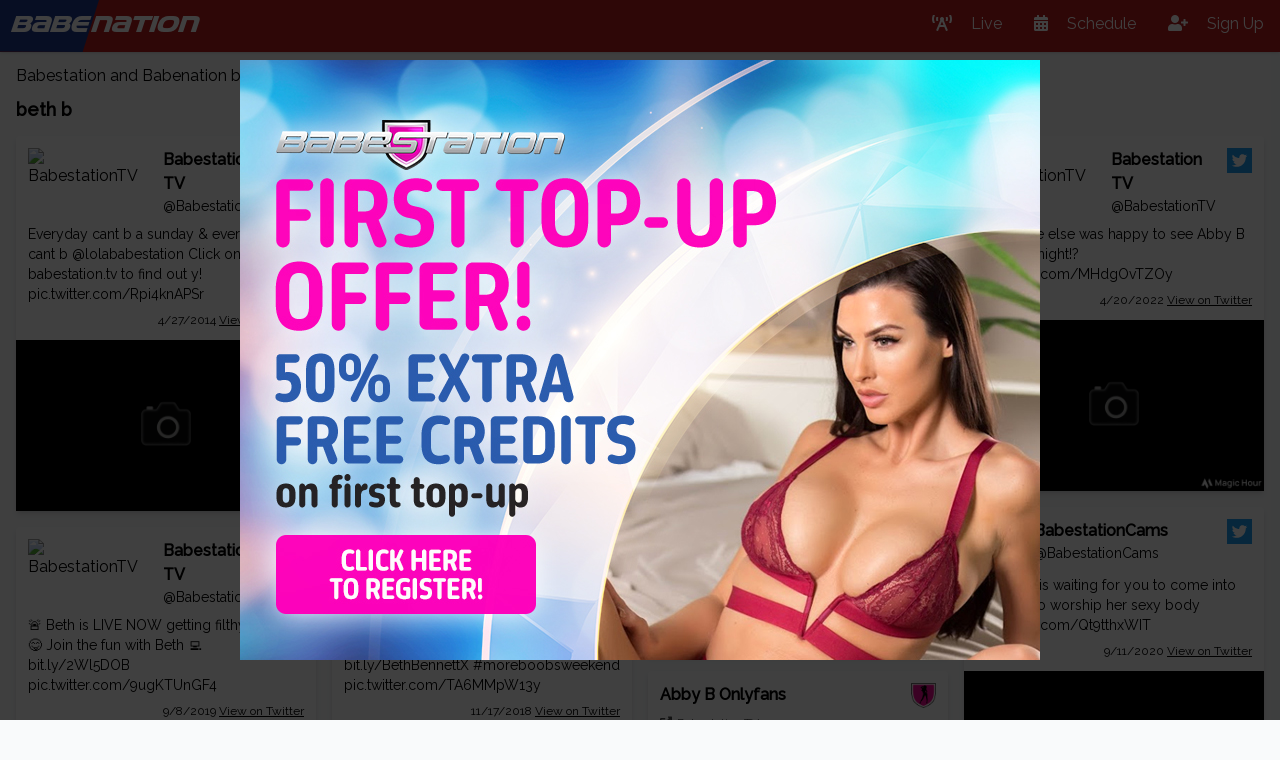

--- FILE ---
content_type: text/html; charset=utf-8
request_url: https://www.babenation.tv/search/beth-b
body_size: 6383
content:
<!DOCTYPE html><html lang="en"><head>
    <meta charset="utf-8">
    <meta name="viewport" content="width=device-width, initial-scale=1.0">
    <base href="/">
    <link rel="stylesheet" href="https://cdnjs.cloudflare.com/ajax/libs/font-awesome/5.15.2/css/all.min.css">
    <link href="css/brand-font/MyFontsWebfontsKit.css" rel="stylesheet">
    <link href="css/site-out.css" rel="stylesheet">
    <link href="Cellcast.Babenation.Web.styles.css" rel="stylesheet">
    <title>beth b - Babenation and Babestation babeshows</title>

    <script type="text/default-title"></script>
    <script type="text/default-meta-elements">[[,"viewport",,"width=device-width, initial-scale=1.0"]]</script>
    <meta name="description" content="beth b videos, photos and more">
</head>

<body class="bg-gray-50">
        <!--Blazor:{"sequence":0,"type":"server","prerenderId":"28057ace5dc44bbd8d2dda6c42970d45","descriptor":"CfDJ8MEVo9vEU4pOuZeJXKgHd4WVBTfRN64qfntig3L5lpZ6jTDiP1myMOjx2Pr2hFnaPvo9Sh07nJhrUIWpFCmRaVL59dGjy1OV/RpMXn6k7TKIj4n7el1lo2l/pRF/GOGaeGXSZfALnMtRWob/v/UaldIxR5pGmBVl5PRwRi6F1sVFWc9l6kx86CKo/qmWUIWPPAqQaMUQrBJoqPkBSQFEG6AcBZP9pggcUYGG7KxZVJoEAfSXpiqTXnrMeSe/jkaWCkLd1U1KPScoTZYhqtBzPaOZHSux1lQW\u002BU4iMYiB2ygdToBa7S479UM6YFcSje8R7n7/P927DgiRt22n/i/K0A9RMcoQasrJYCkhSgW4U3O8VQim5SHa\u002BnKV05n9ZliotQ=="}--><div class="top-0 z-10 fixed w-full lg:flex lg:justify-between shadow bg-red-700 text-white" b-i9k8e14gd0=""><div class=" lg:flex  lg:flex-grow justify-between" b-i9k8e14gd0=""><div class="flex  items-center flex-grow lg:flex-grow content-center  justify-between " b-i9k8e14gd0=""><a href="/" class=" flex-shrink-0 mr-1 brand" b-i9k8e14gd0=""><span class="bg-blue-900 p-2" b-i9k8e14gd0="">babe</span><span class="p-2" b-i9k8e14gd0="">nation</span></a>

            

            <div b-i9k8e14gd0=""></div>

            <a class="text-center py-2 px-4 lg:hidden block sm:block" b-i9k8e14gd0=""><i class="fas m-0 text-2xl fa-bars" b-i9k8e14gd0=""></i></a></div></div>

    <nav class="mobile-hidden lg:flex lg:flex-shrink-0 lg:flex-grow-0" b-i9k8e14gd0=""><a href="/" class="leading-loose block px-4 py-2"><i class="fa fa-broadcast-tower" b-i9k8e14gd0=""></i>
                    <span class="label" b-i9k8e14gd0="">Live</span></a><a href="/schedule" class="leading-loose block px-4 py-2"><i class="fa fa-calendar-alt" b-i9k8e14gd0=""></i>
                    <span class="label" b-i9k8e14gd0="">Schedule</span></a><a class="leading-loose block px-4 py-2 cursor-pointer" b-i9k8e14gd0=""><i class="fa fa-user-plus" b-i9k8e14gd0=""></i>
                    <span class="label" b-i9k8e14gd0="">Sign Up</span></a></nav></div>

<div class="px-2 mx-auto my-16 container" b-f1jcozfk49="">



<div class="mx-auto lg:px-2"><div class="mb-2">
       Babestation and Babenation babeshows Search Results for : 
    </div>
    <h1 class="mb-3 text-lg font-bold">beth b</h1>

    <div><div class="sm:columns-2 lg:columns-3 xl:columns-4"><div onclick="window.open(atob('aHR0cHM6Ly90d2l0dGVyLmNvbS9CYWJlc3RhdGlvblRWL3N0YXR1cy80NjAzMDE1NzY0ODE5NTk5MzY='))" class="cursor-pointer mb-4 break-inside-avoid rounded  bg-white"><div class="shadow-md"><div class="p-3 result-body"><div class="flex justify-between"><div class="flex"><div class="avatar-container"><a class="block mr-[10px]" rel="nofollow" referrerpolicy="no-referrer" href="https://twitter.com/BabestationTV" target="_blank"><img referrerpolicy="no-referrer" src="https://pbs.twimg.com/profile_images/1610949369011834880/08QDQcC6_normal.jpg" alt="BabestationTV"></a></div><div><div class="font-bold"><a rel="nofollow" href="https://twitter.com/BabestationTV" referrerpolicy="no-referrer" target="_blank">Babestation TV</a></div><div class="text-sm"><a rel="nofollow" href="https://twitter.com/BabestationTV" referrerpolicy="no-referrer" target="_blank">@BabestationTV</a></div></div></div><div class="flex-grow-0 flex-shrink-0 w-[25px] h-[25px]"><img class="block w-full h-full" referrerpolicy="no-referrer" src="/badges/twitter.svg" alt="twitter.com"></div></div>



                            <div class="my-2 text-sm result-content-container"><div onclick="event.stopPropagation();" class="my-2 result-rich-text">Everyday cant b a sunday &amp; every babe cant b <a referrerpolicy="no-referrer" rel="nofollow" href="https://twitter.com/lolababestation" target="_blank">@lolababestation</a>  Click on <a referrerpolicy="no-referrer" rel="nofollow" href="http://t.co/IBeqrjvunN" target="_blank">babestation.tv</a> to find out y! <a referrerpolicy="no-referrer" rel="nofollow" href="http://t.co/Rpi4knAPSr" target="_blank">pic.twitter.com/Rpi4knAPSr</a></div></div>

                            <div class="text-right text-xs"><a target="_blank" rel="nofollow" referrerpolicy="no-referrer" href="https://twitter.com/BabestationTV/status/460301576481959936">4/27/2014
                                        <span class="underline">View on Twitter</span></a></div></div><div class="w-full"><img class="w-full block" alt="Everyday cant b a sunday &amp;amp; every babe cant b @lolababestation  Click on http://t.co/IBeqrjvunN to find out y! http://t.co/Rpi4knAPSr" referrerpolicy="no-referrer" src="https://s3.eu-west-2.amazonaws.com/media.babeshows.com/fa0d65f1_43fd_403b_840b_ef1289f88bd1_2153e39e1a.jpg"></div></div></div><div onclick="window.open(atob('aHR0cHM6Ly90d2l0dGVyLmNvbS9CYWJlc3RhdGlvblRWL3N0YXR1cy8xMTcwNzc3NTgxOTY2MjQ1ODkx'))" class="cursor-pointer mb-4 break-inside-avoid rounded  bg-white"><div class="shadow-md"><div class="p-3 result-body"><div class="flex justify-between"><div class="flex"><div class="avatar-container"><a class="block mr-[10px]" rel="nofollow" referrerpolicy="no-referrer" href="https://twitter.com/BabestationTV" target="_blank"><img referrerpolicy="no-referrer" src="https://pbs.twimg.com/profile_images/1610949369011834880/08QDQcC6_normal.jpg" alt="BabestationTV"></a></div><div><div class="font-bold"><a rel="nofollow" href="https://twitter.com/BabestationTV" referrerpolicy="no-referrer" target="_blank">Babestation TV</a></div><div class="text-sm"><a rel="nofollow" href="https://twitter.com/BabestationTV" referrerpolicy="no-referrer" target="_blank">@BabestationTV</a></div></div></div><div class="flex-grow-0 flex-shrink-0 w-[25px] h-[25px]"><img class="block w-full h-full" referrerpolicy="no-referrer" src="/badges/twitter.svg" alt="twitter.com"></div></div>



                            <div class="my-2 text-sm result-content-container"><div onclick="event.stopPropagation();" class="my-2 result-rich-text">🚨 Beth is LIVE NOW getting filthy for you
😋 Join the fun with Beth 
💻 <a referrerpolicy="no-referrer" rel="nofollow" href="https://t.co/u6lI6fgn7B" target="_blank">bit.ly/2Wl5DOB</a> <a referrerpolicy="no-referrer" rel="nofollow" href="https://t.co/9ugKTUnGF4" target="_blank">pic.twitter.com/9ugKTUnGF4</a></div></div>

                            <div class="text-right text-xs"><a target="_blank" rel="nofollow" referrerpolicy="no-referrer" href="https://twitter.com/BabestationTV/status/1170777581966245891">9/8/2019
                                        <span class="underline">View on Twitter</span></a></div></div><div class="w-full"><img class="w-full block" alt="🚨 Beth is LIVE NOW getting filthy for you
😋 Join the fun with Beth 
💻 https://t.co/u6lI6fgn7B https://t.co/9ugKTUnGF4" referrerpolicy="no-referrer" src="https://s3.eu-west-2.amazonaws.com/media.babeshows.com/fa0d65f1_43fd_403b_840b_ef1289f88bd1_2153e39e1a.jpg"></div></div></div><div onclick="window.open(atob('aHR0cHM6Ly90d2l0dGVyLmNvbS9CYWJlc3RhdGlvbkNhbXMvc3RhdHVzLzExNzA3Nzc1NzkyNDAwMjIwMjA='))" class="cursor-pointer mb-4 break-inside-avoid rounded  bg-white"><div class="shadow-md"><div class="p-3 result-body"><div class="flex justify-between"><div class="flex"><div class="avatar-container"><a class="block mr-[10px]" rel="nofollow" referrerpolicy="no-referrer" href="https://twitter.com/BabestationCams" target="_blank"><img referrerpolicy="no-referrer" src="https://pbs.twimg.com/profile_images/1479034571631038464/LmsYPeWz_normal.jpg" alt="BabestationCams"></a></div><div><div class="font-bold"><a rel="nofollow" href="https://twitter.com/BabestationCams" referrerpolicy="no-referrer" target="_blank">BabestationCams</a></div><div class="text-sm"><a rel="nofollow" href="https://twitter.com/BabestationCams" referrerpolicy="no-referrer" target="_blank">@BabestationCams</a></div></div></div><div class="flex-grow-0 flex-shrink-0 w-[25px] h-[25px]"><img class="block w-full h-full" referrerpolicy="no-referrer" src="/badges/twitter.svg" alt="twitter.com"></div></div>



                            <div class="my-2 text-sm result-content-container"><div onclick="event.stopPropagation();" class="my-2 result-rich-text">🚨 Beth is LIVE NOW getting filthy for you
😋 Join the fun with Beth 
💻 <a referrerpolicy="no-referrer" rel="nofollow" href="https://t.co/fdk9zf3oLS" target="_blank">bit.ly/2Wl5DOB</a> <a referrerpolicy="no-referrer" rel="nofollow" href="https://t.co/7Mgm2gwpYR" target="_blank">pic.twitter.com/7Mgm2gwpYR</a></div></div>

                            <div class="text-right text-xs"><a target="_blank" rel="nofollow" referrerpolicy="no-referrer" href="https://twitter.com/BabestationCams/status/1170777579240022020">9/8/2019
                                        <span class="underline">View on Twitter</span></a></div></div><div class="w-full"><img class="w-full block" alt="🚨 Beth is LIVE NOW getting filthy for you
😋 Join the fun with Beth 
💻 https://t.co/fdk9zf3oLS https://t.co/7Mgm2gwpYR" referrerpolicy="no-referrer" src="https://s3.eu-west-2.amazonaws.com/media.babeshows.com/fa0d65f1_43fd_403b_840b_ef1289f88bd1_2153e39e1a.jpg"></div></div></div><div onclick="window.open(atob('aHR0cHM6Ly90d2l0dGVyLmNvbS9CYWJlc3RhdGlvbkNhbXMvc3RhdHVzLzExNTczNjkyNDU4MDc5MTA5MTM='))" class="cursor-pointer mb-4 break-inside-avoid rounded  bg-white"><div class="shadow-md"><div class="p-3 result-body"><div class="flex justify-between"><div class="flex"><div class="avatar-container"><a class="block mr-[10px]" rel="nofollow" referrerpolicy="no-referrer" href="https://twitter.com/BabestationCams" target="_blank"><img referrerpolicy="no-referrer" src="https://pbs.twimg.com/profile_images/1479034571631038464/LmsYPeWz_normal.jpg" alt="BabestationCams"></a></div><div><div class="font-bold"><a rel="nofollow" href="https://twitter.com/BabestationCams" referrerpolicy="no-referrer" target="_blank">BabestationCams</a></div><div class="text-sm"><a rel="nofollow" href="https://twitter.com/BabestationCams" referrerpolicy="no-referrer" target="_blank">@BabestationCams</a></div></div></div><div class="flex-grow-0 flex-shrink-0 w-[25px] h-[25px]"><img class="block w-full h-full" referrerpolicy="no-referrer" src="/badges/twitter.svg" alt="twitter.com"></div></div>



                            <div class="my-2 text-sm result-content-container"><div onclick="event.stopPropagation();" class="my-2 result-rich-text">🚨 BETH IS LIVE NOW
😈 Don't miss your chance to play with Beth and her <a referrerpolicy="no-referrer" rel="nofollow" href="https://twitter.com/search?q=%23vibratoy" target="_blank">#vibratoy</a> now on <a referrerpolicy="no-referrer" rel="nofollow" href="https://twitter.com/BabestationCams" target="_blank">@BabestationCams</a> .com
🌴 <a referrerpolicy="no-referrer" rel="nofollow" href="https://twitter.com/search?q=%23MidsummerMadness" target="_blank">#MidsummerMadness</a> <a referrerpolicy="no-referrer" rel="nofollow" href="https://t.co/8oBhkXpreo" target="_blank">pic.twitter.com/8oBhkXpreo</a></div></div>

                            <div class="text-right text-xs"><a target="_blank" rel="nofollow" referrerpolicy="no-referrer" href="https://twitter.com/BabestationCams/status/1157369245807910913">8/2/2019
                                        <span class="underline">View on Twitter</span></a></div></div><div class="w-full"><img class="w-full block" alt="🚨 BETH IS LIVE NOW
😈 Don't miss your chance to play with Beth and her #vibratoy now on @BabestationCams .com
🌴 #MidsummerMadness https://t.co/8oBhkXpreo" referrerpolicy="no-referrer" src="https://s3.eu-west-2.amazonaws.com/media.babeshows.com/fa0d65f1_43fd_403b_840b_ef1289f88bd1_2153e39e1a.jpg"></div></div></div><div onclick="window.open(atob('aHR0cHM6Ly90d2l0dGVyLmNvbS9CYWJlc3RhdGlvbkNhbXMvc3RhdHVzLzEwNjQxMTIyMzE5NjM1OTg4NDg='))" class="cursor-pointer mb-4 break-inside-avoid rounded  bg-white"><div class="shadow-md"><div class="p-3 result-body"><div class="flex justify-between"><div class="flex"><div class="avatar-container"><a class="block mr-[10px]" rel="nofollow" referrerpolicy="no-referrer" href="https://twitter.com/BabestationCams" target="_blank"><img referrerpolicy="no-referrer" src="https://pbs.twimg.com/profile_images/1479034571631038464/LmsYPeWz_normal.jpg" alt="BabestationCams"></a></div><div><div class="font-bold"><a rel="nofollow" href="https://twitter.com/BabestationCams" referrerpolicy="no-referrer" target="_blank">BabestationCams</a></div><div class="text-sm"><a rel="nofollow" href="https://twitter.com/BabestationCams" referrerpolicy="no-referrer" target="_blank">@BabestationCams</a></div></div></div><div class="flex-grow-0 flex-shrink-0 w-[25px] h-[25px]"><img class="block w-full h-full" referrerpolicy="no-referrer" src="/badges/twitter.svg" alt="twitter.com"></div></div>



                            <div class="my-2 text-sm result-content-container"><div onclick="event.stopPropagation();" class="my-2 result-rich-text">🚨DON'T MISS OUT ON X RATED FUN WITH <a referrerpolicy="no-referrer" rel="nofollow" href="https://twitter.com/BethUndressed" target="_blank">@BethUndressed</a> 
😈See Beth Get Naughty on Cam
📅 From 8PM Tonight
📲 <a referrerpolicy="no-referrer" rel="nofollow" href="https://t.co/bO0hqwD9lN" target="_blank">bit.ly/BethBennettX</a> 
<a referrerpolicy="no-referrer" rel="nofollow" href="https://twitter.com/search?q=%23moreboobsweekend" target="_blank">#moreboobsweekend</a> <a referrerpolicy="no-referrer" rel="nofollow" href="https://t.co/wKEpEeSE37" target="_blank">pic.twitter.com/wKEpEeSE37</a></div></div>

                            <div class="text-right text-xs"><a target="_blank" rel="nofollow" referrerpolicy="no-referrer" href="https://twitter.com/BabestationCams/status/1064112231963598848">11/18/2018
                                        <span class="underline">View on Twitter</span></a></div></div><div class="w-full"><img class="w-full block" alt="🚨DON'T MISS OUT ON X RATED FUN WITH @BethUndressed 
😈See Beth Get Naughty on Cam
📅 From 8PM Tonight
📲 https://t.co/bO0hqwD9lN 
#moreboobsweekend https://t.co/wKEpEeSE37" referrerpolicy="no-referrer" src="https://s3.eu-west-2.amazonaws.com/media.babeshows.com/fa0d65f1_43fd_403b_840b_ef1289f88bd1_2153e39e1a.jpg"></div></div></div><div onclick="window.open(atob('aHR0cHM6Ly90d2l0dGVyLmNvbS9CYWJlc3RhdGlvbkNhbXMvc3RhdHVzLzEwNjM4MDk3NDE4MDQyMjQ1MTM='))" class="cursor-pointer mb-4 break-inside-avoid rounded  bg-white"><div class="shadow-md"><div class="p-3 result-body"><div class="flex justify-between"><div class="flex"><div class="avatar-container"><a class="block mr-[10px]" rel="nofollow" referrerpolicy="no-referrer" href="https://twitter.com/BabestationCams" target="_blank"><img referrerpolicy="no-referrer" src="https://pbs.twimg.com/profile_images/1479034571631038464/LmsYPeWz_normal.jpg" alt="BabestationCams"></a></div><div><div class="font-bold"><a rel="nofollow" href="https://twitter.com/BabestationCams" referrerpolicy="no-referrer" target="_blank">BabestationCams</a></div><div class="text-sm"><a rel="nofollow" href="https://twitter.com/BabestationCams" referrerpolicy="no-referrer" target="_blank">@BabestationCams</a></div></div></div><div class="flex-grow-0 flex-shrink-0 w-[25px] h-[25px]"><img class="block w-full h-full" referrerpolicy="no-referrer" src="/badges/twitter.svg" alt="twitter.com"></div></div>



                            <div class="my-2 text-sm result-content-container"><div onclick="event.stopPropagation();" class="my-2 result-rich-text">🚨GUARANTEED X RATED FUN WITH <a referrerpolicy="no-referrer" rel="nofollow" href="https://twitter.com/BethUndressed" target="_blank">@BethUndressed</a> 
😈Undress Beth Tomorrow Night 
📅 From 8PM
📲 <a referrerpolicy="no-referrer" rel="nofollow" href="https://t.co/bO0hqwD9lN" target="_blank">bit.ly/BethBennettX</a> 
<a referrerpolicy="no-referrer" rel="nofollow" href="https://twitter.com/search?q=%23moreboobsweekend" target="_blank">#moreboobsweekend</a> <a referrerpolicy="no-referrer" rel="nofollow" href="https://t.co/TA6MMpW13y" target="_blank">pic.twitter.com/TA6MMpW13y</a></div></div>

                            <div class="text-right text-xs"><a target="_blank" rel="nofollow" referrerpolicy="no-referrer" href="https://twitter.com/BabestationCams/status/1063809741804224513">11/17/2018
                                        <span class="underline">View on Twitter</span></a></div></div><div class="w-full"><img class="w-full block" alt="🚨GUARANTEED X RATED FUN WITH @BethUndressed 
😈Undress Beth Tomorrow Night 
📅 From 8PM
📲 https://t.co/bO0hqwD9lN 
#moreboobsweekend https://t.co/TA6MMpW13y" referrerpolicy="no-referrer" src="https://s3.eu-west-2.amazonaws.com/media.babeshows.com/fa0d65f1_43fd_403b_840b_ef1289f88bd1_2153e39e1a.jpg"></div></div></div><div onclick="window.open(atob('aHR0cHM6Ly90d2l0dGVyLmNvbS9CYWJlc3RhdGlvbkNhbXMvc3RhdHVzLzk0MTQwNDk1MzU1MzM5MTYxNg=='))" class="cursor-pointer mb-4 break-inside-avoid rounded  bg-white"><div class="shadow-md"><div class="p-3 result-body"><div class="flex justify-between"><div class="flex"><div class="avatar-container"><a class="block mr-[10px]" rel="nofollow" referrerpolicy="no-referrer" href="https://twitter.com/BabestationCams" target="_blank"><img referrerpolicy="no-referrer" src="https://pbs.twimg.com/profile_images/1479034571631038464/LmsYPeWz_normal.jpg" alt="BabestationCams"></a></div><div><div class="font-bold"><a rel="nofollow" href="https://twitter.com/BabestationCams" referrerpolicy="no-referrer" target="_blank">BabestationCams</a></div><div class="text-sm"><a rel="nofollow" href="https://twitter.com/BabestationCams" referrerpolicy="no-referrer" target="_blank">@BabestationCams</a></div></div></div><div class="flex-grow-0 flex-shrink-0 w-[25px] h-[25px]"><img class="block w-full h-full" referrerpolicy="no-referrer" src="/badges/twitter.svg" alt="twitter.com"></div></div>



                            <div class="my-2 text-sm result-content-container"><div onclick="event.stopPropagation();" class="my-2 result-rich-text">WATCH WATCH WATCH 📲 

<a referrerpolicy="no-referrer" rel="nofollow" href="https://twitter.com/BethUndressed" target="_blank">@BethUndressed</a> is putting on a 🔞 Cam show!

Watch Beth Now 👇 
<a referrerpolicy="no-referrer" rel="nofollow" href="https://t.co/cy2ap3miME" target="_blank">babestationcams.com/performer/beth</a> <a referrerpolicy="no-referrer" rel="nofollow" href="https://t.co/mxrNAATguK" target="_blank">pic.twitter.com/mxrNAATguK</a></div></div>

                            <div class="text-right text-xs"><a target="_blank" rel="nofollow" referrerpolicy="no-referrer" href="https://twitter.com/BabestationCams/status/941404953553391616">12/14/2017
                                        <span class="underline">View on Twitter</span></a></div></div><div class="w-full"><img class="w-full block" alt="WATCH WATCH WATCH 📲 

@BethUndressed is putting on a 🔞 Cam show!

Watch Beth Now 👇 
https://t.co/cy2ap3miME https://t.co/mxrNAATguK" referrerpolicy="no-referrer" src="https://s3.eu-west-2.amazonaws.com/media.babeshows.com/fa0d65f1_43fd_403b_840b_ef1289f88bd1_2153e39e1a.jpg"></div></div></div><div onclick="window.open(atob('aHR0cHM6Ly90d2l0dGVyLmNvbS9CYWJlc3RhdGlvblRWL3N0YXR1cy84NTQzNTYzNTM0NzI1Nzc1MzY='))" class="cursor-pointer mb-4 break-inside-avoid rounded  bg-white"><div class="shadow-md"><div class="p-3 result-body"><div class="flex justify-between"><div class="flex"><div class="avatar-container"><a class="block mr-[10px]" rel="nofollow" referrerpolicy="no-referrer" href="https://twitter.com/BabestationTV" target="_blank"><img referrerpolicy="no-referrer" src="https://pbs.twimg.com/profile_images/1610949369011834880/08QDQcC6_normal.jpg" alt="BabestationTV"></a></div><div><div class="font-bold"><a rel="nofollow" href="https://twitter.com/BabestationTV" referrerpolicy="no-referrer" target="_blank">Babestation TV</a></div><div class="text-sm"><a rel="nofollow" href="https://twitter.com/BabestationTV" referrerpolicy="no-referrer" target="_blank">@BabestationTV</a></div></div></div><div class="flex-grow-0 flex-shrink-0 w-[25px] h-[25px]"><img class="block w-full h-full" referrerpolicy="no-referrer" src="/badges/twitter.svg" alt="twitter.com"></div></div>



                            <div class="my-2 text-sm result-content-container"><div onclick="event.stopPropagation();" class="my-2 result-rich-text">What would you prefer today?

RT - <a referrerpolicy="no-referrer" rel="nofollow" href="https://twitter.com/BethUndressed" target="_blank">@BethUndressed</a>
❤️ - Beth Dressed

Head to <a referrerpolicy="no-referrer" rel="nofollow" href="https://t.co/PIF794a5de" target="_blank">Babecall.tv</a> to find out... <a referrerpolicy="no-referrer" rel="nofollow" href="https://t.co/GZLQddC98Y" target="_blank">pic.twitter.com/GZLQddC98Y</a></div></div>

                            <div class="text-right text-xs"><a target="_blank" rel="nofollow" referrerpolicy="no-referrer" href="https://twitter.com/BabestationTV/status/854356353472577536">4/18/2017
                                        <span class="underline">View on Twitter</span></a></div></div><div class="w-full"><img class="w-full block" alt="What would you prefer today?

RT - @BethUndressed
❤️ - Beth Dressed

Head to https://t.co/PIF794a5de to find out... https://t.co/GZLQddC98Y" referrerpolicy="no-referrer" src="https://s3.eu-west-2.amazonaws.com/media.babeshows.com/fa0d65f1_43fd_403b_840b_ef1289f88bd1_2153e39e1a.jpg"></div></div></div><div onclick="window.open(atob('aHR0cHM6Ly9uNG4uYmFiZWNhbGwuY29tL3RyYWNrL01UUXVORE00TXk0eE1qSXVNVFV4TGpBdU1DNHdMakF1TUM0d0xqQXVNQS9nYWxsZXJ5L2ZlZXQtZmV0aXNoLXdpdGgtYWJieS1iLWFtYmVyLXBhaWdl'))" class="cursor-pointer mb-4 break-inside-avoid rounded  bg-white"><div class="shadow-md"><div class="p-3 result-body"><div class="flex justify-between"><div class="flex"><div class="mr-1"><div class="font-bold"> Feet Fetish With Abby B Amber Paige</div>

                                            <div class="mt-2 opacity-70 text-xs"><i class="fas mr-0.5 fa-external-link-alt"></i> Babestation Gallery</div></div></div><div class="flex-grow-0 flex-shrink-0 w-[25px] h-[25px]"><img class="block w-full h-full" referrerpolicy="no-referrer" src="https://img.logo.dev/babestation.tv?token=pk_Lv5mqYo_RniEETntXJRGlw" alt="Babestation Gallery"></div></div>



                            <div class="my-2 text-sm result-content-container"><div class="my-2 result-description"></div></div>

                            <div class="text-right text-xs"></div></div><div class="w-full"><img class="w-full block" alt=" Feet Fetish With Abby B Amber Paige" referrerpolicy="no-referrer" src="https://s3.eu-west-2.amazonaws.com/media.babeshows.com/fa0d65f1_43fd_403b_840b_ef1289f88bd1_2153e39e1a.jpg"></div></div></div><div onclick="window.open(atob('aHR0cHM6Ly9uNG4uYmFiZWNhbGwuY29tL3RyYWNrL01UUXVORE00TXk0eE1qSXVNVFV4TGpBdU1DNHdMakF1TUM0d0xqQXVNQS9nYWxsZXJ5L2JyaXRpc2gtaW5kaWFuLW51ZGVzLW9mLWFiYnktYg=='))" class="cursor-pointer mb-4 break-inside-avoid rounded  bg-white"><div class="shadow-md"><div class="p-3 result-body"><div class="flex justify-between"><div class="flex"><div class="mr-1"><div class="font-bold"> British Indian Nudes Of Abby B</div>

                                            <div class="mt-2 opacity-70 text-xs"><i class="fas mr-0.5 fa-external-link-alt"></i> Babestation Gallery</div></div></div><div class="flex-grow-0 flex-shrink-0 w-[25px] h-[25px]"><img class="block w-full h-full" referrerpolicy="no-referrer" src="https://img.logo.dev/babestation.tv?token=pk_Lv5mqYo_RniEETntXJRGlw" alt="Babestation Gallery"></div></div>



                            <div class="my-2 text-sm result-content-container"><div class="my-2 result-description"></div></div>

                            <div class="text-right text-xs"></div></div><div class="w-full"><img class="w-full block" alt=" British Indian Nudes Of Abby B" referrerpolicy="no-referrer" src="https://s3.eu-west-2.amazonaws.com/media.babeshows.com/fa0d65f1_43fd_403b_840b_ef1289f88bd1_2153e39e1a.jpg"></div></div></div><div onclick="window.open(atob('aHR0cHM6Ly9uNG4uYmFiZWNhbGwuY29tL3RyYWNrL01UUXVORE00TXk0eE1qSXVNVFV4TGpBdU1DNHdMakF1TUM0d0xqQXVNQS9nYWxsZXJ5L251ZGUtaW5kaWFuLXdvbWFuLWFiYnktYg=='))" class="cursor-pointer mb-4 break-inside-avoid rounded  bg-white"><div class="shadow-md"><div class="p-3 result-body"><div class="flex justify-between"><div class="flex"><div class="mr-1"><div class="font-bold"> Nude Indian Woman Abby B</div>

                                            <div class="mt-2 opacity-70 text-xs"><i class="fas mr-0.5 fa-external-link-alt"></i> Babestation Gallery</div></div></div><div class="flex-grow-0 flex-shrink-0 w-[25px] h-[25px]"><img class="block w-full h-full" referrerpolicy="no-referrer" src="https://img.logo.dev/babestation.tv?token=pk_Lv5mqYo_RniEETntXJRGlw" alt="Babestation Gallery"></div></div>



                            <div class="my-2 text-sm result-content-container"><div class="my-2 result-description"></div></div>

                            <div class="text-right text-xs"></div></div><div class="w-full"><img class="w-full block" alt=" Nude Indian Woman Abby B" referrerpolicy="no-referrer" src="https://s3.eu-west-2.amazonaws.com/media.babeshows.com/fa0d65f1_43fd_403b_840b_ef1289f88bd1_2153e39e1a.jpg"></div></div></div><div onclick="window.open(atob('aHR0cHM6Ly9uNG4uYmFiZWNhbGwuY29tL3RyYWNrL01UUXVORE00TXk0eE1qSXVNVFV4TGpBdU1DNHdMakF1TUM0d0xqQXVNQS9naXJscy9hYmJ5LWIvYWJieS1iLW9ubHlmYW5z'))" class="cursor-pointer mb-4 break-inside-avoid rounded  bg-white"><div class="shadow-md"><div class="p-3 result-body"><div class="flex justify-between"><div class="flex"><div class="mr-1"><div class="font-bold"> Abby B Onlyfans</div>

                                            <div class="mt-2 opacity-70 text-xs"><i class="fas mr-0.5 fa-external-link-alt"></i> Babestation TV</div></div></div><div class="flex-grow-0 flex-shrink-0 w-[25px] h-[25px]"><img class="block w-full h-full" referrerpolicy="no-referrer" src="https://img.logo.dev/babestation.tv?token=pk_Lv5mqYo_RniEETntXJRGlw" alt="Babestation TV"></div></div>



                            <div class="my-2 text-sm result-content-container"><div class="my-2 result-description">We explore Abby B's babeshow career, her unique Bangladeshi heritage, and her transition from lingerie model to babe channel host.</div></div>

                            <div class="text-right text-xs"></div></div><div class="w-full"><img class="w-full block" alt=" Abby B Onlyfans" referrerpolicy="no-referrer" src="https://s3.eu-west-2.amazonaws.com/media.babeshows.com/6b37aeda_8326_4c64_8314_058e85989ed7_4889d187da.jpg"></div></div></div><div onclick="window.open(atob('aHR0cHM6Ly9uNG4uYmFiZWNhbGwuY29tL3RyYWNrL01UUXVORE00TXk0eE1qSXVNVFV4TGpBdU1DNHdMakF1TUM0d0xqQXVNQS9nYWxsZXJ5L2FiYnktYi10aXR0aWVzLW91dC1pbi1saW5nZXJpZQ=='))" class="cursor-pointer mb-4 break-inside-avoid rounded  bg-white"><div class="shadow-md"><div class="p-3 result-body"><div class="flex justify-between"><div class="flex"><div class="mr-1"><div class="font-bold"> Abby B Titties Out In Lingerie</div>

                                            <div class="mt-2 opacity-70 text-xs"><i class="fas mr-0.5 fa-external-link-alt"></i> Babestation Gallery</div></div></div><div class="flex-grow-0 flex-shrink-0 w-[25px] h-[25px]"><img class="block w-full h-full" referrerpolicy="no-referrer" src="https://img.logo.dev/babestation.tv?token=pk_Lv5mqYo_RniEETntXJRGlw" alt="Babestation Gallery"></div></div>



                            <div class="my-2 text-sm result-content-container"><div class="my-2 result-description"></div></div>

                            <div class="text-right text-xs"></div></div><div class="w-full"><img class="w-full block" alt=" Abby B Titties Out In Lingerie" referrerpolicy="no-referrer" src="https://s3.eu-west-2.amazonaws.com/media.babeshows.com/fa0d65f1_43fd_403b_840b_ef1289f88bd1_2153e39e1a.jpg"></div></div></div><div onclick="window.open(atob('aHR0cHM6Ly93d3cuZnJlZW9uZXMuY29tL2NoYW5uZWwvYmFiZXN0YXRpb24vcGhvdG9zL2J1c3R5LWJydW5ldHRlLWFiYnktYi1pbi1zdG9ja2luZ3MtYW5kLWhlZWxz'))" class="cursor-pointer mb-4 break-inside-avoid rounded  bg-white"><div class="shadow-md"><div class="p-3 result-body"><div class="flex justify-between"><div class="flex"><div class="mr-1"><div class="font-bold">Busty Brunette Abby B in stockings and heels</div>

                                            <div class="mt-2 opacity-70 text-xs"><i class="fas mr-0.5 fa-external-link-alt"></i> freeones.com</div></div></div><div class="flex-grow-0 flex-shrink-0 w-[25px] h-[25px]"><img class="block w-full h-full" referrerpolicy="no-referrer" src="https://img.logo.dev/freeones.com?token=pk_Lv5mqYo_RniEETntXJRGlw" alt="freeones.com"></div></div>



                            <div class="my-2 text-sm result-content-container"><div class="my-2 result-description"></div></div>

                            <div class="text-right text-xs"></div></div><div class="w-full"><img class="w-full block" alt="Busty Brunette Abby B in stockings and heels" referrerpolicy="no-referrer" src="https://s3.eu-west-2.amazonaws.com/media.babeshows.com/fa0d65f1_43fd_403b_840b_ef1289f88bd1_2153e39e1a.jpg"></div></div></div><div onclick="window.open(atob('aHR0cHM6Ly90d2l0dGVyLmNvbS9CYWJlc3RhdGlvblRWL3N0YXR1cy8xNTg5NDk4MDU4NTY3NDU4ODE5'))" class="cursor-pointer mb-4 break-inside-avoid rounded  bg-white"><div class="shadow-md"><div class="p-3 result-body"><div class="flex justify-between"><div class="flex"><div class="avatar-container"><a class="block mr-[10px]" rel="nofollow" referrerpolicy="no-referrer" href="https://twitter.com/BabestationTV" target="_blank"><img referrerpolicy="no-referrer" src="https://pbs.twimg.com/profile_images/1610949369011834880/08QDQcC6_normal.jpg" alt="BabestationTV"></a></div><div><div class="font-bold"><a rel="nofollow" href="https://twitter.com/BabestationTV" referrerpolicy="no-referrer" target="_blank">Babestation TV</a></div><div class="text-sm"><a rel="nofollow" href="https://twitter.com/BabestationTV" referrerpolicy="no-referrer" target="_blank">@BabestationTV</a></div></div></div><div class="flex-grow-0 flex-shrink-0 w-[25px] h-[25px]"><img class="block w-full h-full" referrerpolicy="no-referrer" src="/badges/twitter.svg" alt="twitter.com"></div></div>



                            <div class="my-2 text-sm result-content-container"><div onclick="event.stopPropagation();" class="my-2 result-rich-text">Tune in to Mikki B Live from 11:30 am! 😁 <a referrerpolicy="no-referrer" rel="nofollow" href="https://t.co/f62pUHLYkk" target="_blank">pic.twitter.com/f62pUHLYkk</a></div></div>

                            <div class="text-right text-xs"><a target="_blank" rel="nofollow" referrerpolicy="no-referrer" href="https://twitter.com/BabestationTV/status/1589498058567458819">11/7/2022
                                        <span class="underline">View on Twitter</span></a></div></div><div class="w-full"><img class="w-full block" alt="Tune in to Mikki B Live from 11:30 am! 😁 https://t.co/f62pUHLYkk" referrerpolicy="no-referrer" src="https://s3.eu-west-2.amazonaws.com/media.babeshows.com/fa0d65f1_43fd_403b_840b_ef1289f88bd1_2153e39e1a.jpg"></div></div></div><div onclick="window.open(atob('aHR0cHM6Ly90d2l0dGVyLmNvbS9CYWJlc3RhdGlvblRWL3N0YXR1cy8xNTE2ODMxNTcyMDA3MjA2OTIy'))" class="cursor-pointer mb-4 break-inside-avoid rounded  bg-white"><div class="shadow-md"><div class="p-3 result-body"><div class="flex justify-between"><div class="flex"><div class="avatar-container"><a class="block mr-[10px]" rel="nofollow" referrerpolicy="no-referrer" href="https://twitter.com/BabestationTV" target="_blank"><img referrerpolicy="no-referrer" src="https://pbs.twimg.com/profile_images/1610949369011834880/08QDQcC6_normal.jpg" alt="BabestationTV"></a></div><div><div class="font-bold"><a rel="nofollow" href="https://twitter.com/BabestationTV" referrerpolicy="no-referrer" target="_blank">Babestation TV</a></div><div class="text-sm"><a rel="nofollow" href="https://twitter.com/BabestationTV" referrerpolicy="no-referrer" target="_blank">@BabestationTV</a></div></div></div><div class="flex-grow-0 flex-shrink-0 w-[25px] h-[25px]"><img class="block w-full h-full" referrerpolicy="no-referrer" src="/badges/twitter.svg" alt="twitter.com"></div></div>



                            <div class="my-2 text-sm result-content-container"><div onclick="event.stopPropagation();" class="my-2 result-rich-text">🤩  Anyone else was happy to see Abby B back last night!? <a referrerpolicy="no-referrer" rel="nofollow" href="https://t.co/MHdgOvTZOy" target="_blank">pic.twitter.com/MHdgOvTZOy</a></div></div>

                            <div class="text-right text-xs"><a target="_blank" rel="nofollow" referrerpolicy="no-referrer" href="https://twitter.com/BabestationTV/status/1516831572007206922">4/20/2022
                                        <span class="underline">View on Twitter</span></a></div></div><div class="w-full"><img class="w-full block" alt="🤩  Anyone else was happy to see Abby B back last night!? https://t.co/MHdgOvTZOy" referrerpolicy="no-referrer" src="https://s3.eu-west-2.amazonaws.com/media.babeshows.com/fa0d65f1_43fd_403b_840b_ef1289f88bd1_2153e39e1a.jpg"></div></div></div><div onclick="window.open(atob('aHR0cHM6Ly90d2l0dGVyLmNvbS9CYWJlc3RhdGlvbkNhbXMvc3RhdHVzLzEzMDQzNDQ5MzgzOTg4NDI4ODE='))" class="cursor-pointer mb-4 break-inside-avoid rounded  bg-white"><div class="shadow-md"><div class="p-3 result-body"><div class="flex justify-between"><div class="flex"><div class="avatar-container"><a class="block mr-[10px]" rel="nofollow" referrerpolicy="no-referrer" href="https://twitter.com/BabestationCams" target="_blank"><img referrerpolicy="no-referrer" src="https://pbs.twimg.com/profile_images/1479034571631038464/LmsYPeWz_normal.jpg" alt="BabestationCams"></a></div><div><div class="font-bold"><a rel="nofollow" href="https://twitter.com/BabestationCams" referrerpolicy="no-referrer" target="_blank">BabestationCams</a></div><div class="text-sm"><a rel="nofollow" href="https://twitter.com/BabestationCams" referrerpolicy="no-referrer" target="_blank">@BabestationCams</a></div></div></div><div class="flex-grow-0 flex-shrink-0 w-[25px] h-[25px]"><img class="block w-full h-full" referrerpolicy="no-referrer" src="/badges/twitter.svg" alt="twitter.com"></div></div>



                            <div class="my-2 text-sm result-content-container"><div onclick="event.stopPropagation();" class="my-2 result-rich-text">Willow B is waiting for you to come into her cam to worship her sexy body <a referrerpolicy="no-referrer" rel="nofollow" href="https://t.co/Qt9tthxWIT" target="_blank">pic.twitter.com/Qt9tthxWIT</a></div></div>

                            <div class="text-right text-xs"><a target="_blank" rel="nofollow" referrerpolicy="no-referrer" href="https://twitter.com/BabestationCams/status/1304344938398842881">9/11/2020
                                        <span class="underline">View on Twitter</span></a></div></div><div class="w-full"><img class="w-full block" alt="Willow B is waiting for you to come into her cam to worship her sexy body https://t.co/Qt9tthxWIT" referrerpolicy="no-referrer" src="https://s3.eu-west-2.amazonaws.com/media.babeshows.com/fa0d65f1_43fd_403b_840b_ef1289f88bd1_2153e39e1a.jpg"></div></div></div><div onclick="window.open(atob('aHR0cHM6Ly90d2l0dGVyLmNvbS9CYWJlc3RhdGlvbkNhbXMvc3RhdHVzLzEzMDQwNDM5NjA0NjIxNzIxNjU='))" class="cursor-pointer mb-4 break-inside-avoid rounded  bg-white"><div class="shadow-md"><div class="p-3 result-body"><div class="flex justify-between"><div class="flex"><div class="avatar-container"><a class="block mr-[10px]" rel="nofollow" referrerpolicy="no-referrer" href="https://twitter.com/BabestationCams" target="_blank"><img referrerpolicy="no-referrer" src="https://pbs.twimg.com/profile_images/1479034571631038464/LmsYPeWz_normal.jpg" alt="BabestationCams"></a></div><div><div class="font-bold"><a rel="nofollow" href="https://twitter.com/BabestationCams" referrerpolicy="no-referrer" target="_blank">BabestationCams</a></div><div class="text-sm"><a rel="nofollow" href="https://twitter.com/BabestationCams" referrerpolicy="no-referrer" target="_blank">@BabestationCams</a></div></div></div><div class="flex-grow-0 flex-shrink-0 w-[25px] h-[25px]"><img class="block w-full h-full" referrerpolicy="no-referrer" src="/badges/twitter.svg" alt="twitter.com"></div></div>



                            <div class="my-2 text-sm result-content-container"><div onclick="event.stopPropagation();" class="my-2 result-rich-text">Willow B is has a special treat for feet lovers on cam <a referrerpolicy="no-referrer" rel="nofollow" href="https://t.co/vrYq4SwFzG" target="_blank">pic.twitter.com/vrYq4SwFzG</a></div></div>

                            <div class="text-right text-xs"><a target="_blank" rel="nofollow" referrerpolicy="no-referrer" href="https://twitter.com/BabestationCams/status/1304043960462172165">9/10/2020
                                        <span class="underline">View on Twitter</span></a></div></div><div class="w-full"><img class="w-full block" alt="Willow B is has a special treat for feet lovers on cam https://t.co/vrYq4SwFzG" referrerpolicy="no-referrer" src="https://s3.eu-west-2.amazonaws.com/media.babeshows.com/fa0d65f1_43fd_403b_840b_ef1289f88bd1_2153e39e1a.jpg"></div></div></div><div onclick="window.open(atob('aHR0cHM6Ly90d2l0dGVyLmNvbS9CYWJlc3RhdGlvblRWL3N0YXR1cy8xMzAyMzM1NzIyNzUwMzQ1MjE3'))" class="cursor-pointer mb-4 break-inside-avoid rounded  bg-white"><div class="shadow-md"><div class="p-3 result-body"><div class="flex justify-between"><div class="flex"><div class="avatar-container"><a class="block mr-[10px]" rel="nofollow" referrerpolicy="no-referrer" href="https://twitter.com/BabestationTV" target="_blank"><img referrerpolicy="no-referrer" src="https://pbs.twimg.com/profile_images/1610949369011834880/08QDQcC6_normal.jpg" alt="BabestationTV"></a></div><div><div class="font-bold"><a rel="nofollow" href="https://twitter.com/BabestationTV" referrerpolicy="no-referrer" target="_blank">Babestation TV</a></div><div class="text-sm"><a rel="nofollow" href="https://twitter.com/BabestationTV" referrerpolicy="no-referrer" target="_blank">@BabestationTV</a></div></div></div><div class="flex-grow-0 flex-shrink-0 w-[25px] h-[25px]"><img class="block w-full h-full" referrerpolicy="no-referrer" src="/badges/twitter.svg" alt="twitter.com"></div></div>



                            <div class="my-2 text-sm result-content-container"><div onclick="event.stopPropagation();" class="my-2 result-rich-text">Peek a Boo(b) <a referrerpolicy="no-referrer" rel="nofollow" href="https://t.co/scGba6iSfh" target="_blank">pic.twitter.com/scGba6iSfh</a></div></div>

                            <div class="text-right text-xs"><a target="_blank" rel="nofollow" referrerpolicy="no-referrer" href="https://twitter.com/BabestationTV/status/1302335722750345217">9/5/2020
                                        <span class="underline">View on Twitter</span></a></div></div><div class="w-full"><img class="w-full block" alt="Peek a Boo(b) https://t.co/scGba6iSfh" referrerpolicy="no-referrer" src="https://s3.eu-west-2.amazonaws.com/media.babeshows.com/fa0d65f1_43fd_403b_840b_ef1289f88bd1_2153e39e1a.jpg"></div></div></div><div onclick="window.open(atob('aHR0cHM6Ly90d2l0dGVyLmNvbS9CYWJlc3RhdGlvbkNhbXMvc3RhdHVzLzEzMDE3ODQ1NzcwMTk2OTkyMDE='))" class="cursor-pointer mb-4 break-inside-avoid rounded  bg-white"><div class="shadow-md"><div class="p-3 result-body"><div class="flex justify-between"><div class="flex"><div class="avatar-container"><a class="block mr-[10px]" rel="nofollow" referrerpolicy="no-referrer" href="https://twitter.com/BabestationCams" target="_blank"><img referrerpolicy="no-referrer" src="https://pbs.twimg.com/profile_images/1479034571631038464/LmsYPeWz_normal.jpg" alt="BabestationCams"></a></div><div><div class="font-bold"><a rel="nofollow" href="https://twitter.com/BabestationCams" referrerpolicy="no-referrer" target="_blank">BabestationCams</a></div><div class="text-sm"><a rel="nofollow" href="https://twitter.com/BabestationCams" referrerpolicy="no-referrer" target="_blank">@BabestationCams</a></div></div></div><div class="flex-grow-0 flex-shrink-0 w-[25px] h-[25px]"><img class="block w-full h-full" referrerpolicy="no-referrer" src="/badges/twitter.svg" alt="twitter.com"></div></div>



                            <div class="my-2 text-sm result-content-container"><div onclick="event.stopPropagation();" class="my-2 result-rich-text">Start the morning with Willow B fetish show <a referrerpolicy="no-referrer" rel="nofollow" href="https://t.co/JzNJs73kxj" target="_blank">pic.twitter.com/JzNJs73kxj</a></div></div>

                            <div class="text-right text-xs"><a target="_blank" rel="nofollow" referrerpolicy="no-referrer" href="https://twitter.com/BabestationCams/status/1301784577019699201">9/4/2020
                                        <span class="underline">View on Twitter</span></a></div></div><div class="w-full"><img class="w-full block" alt="Start the morning with Willow B fetish show https://t.co/JzNJs73kxj" referrerpolicy="no-referrer" src="https://s3.eu-west-2.amazonaws.com/media.babeshows.com/fa0d65f1_43fd_403b_840b_ef1289f88bd1_2153e39e1a.jpg"></div></div></div></div><div class="text-center my-40"><button class="p-3  my-2 rounded inline-block text-center bg-black text-white  uppercase font-bold"><span><i class="fas fa-chevron-circle-down"></i>
                                Load More
                            </span></button></div></div><div class="my-4"><a href="https://www.babestation.tv/live-babeshows/babenation" class="p-2 inline-block bg-gray-200 m-1 cursor-pointer text-sm rounded">
            Babenation
        </a><a href="/search/beth-toy-double-penetration" class="p-2 inline-block bg-gray-200 m-1 cursor-pointer text-sm rounded">beth toy double penetration </a><a href="/search/beth-mistress-joi" class="p-2 inline-block bg-gray-200 m-1 cursor-pointer text-sm rounded">beth mistress joi</a><a href="/search/beth-gagging-blow-job" class="p-2 inline-block bg-gray-200 m-1 cursor-pointer text-sm rounded">beth gagging blow job</a><a href="/search/beth-lotion-show" class="p-2 inline-block bg-gray-200 m-1 cursor-pointer text-sm rounded">beth lotion show</a><a href="/search/beth-massive-dildo-fuck" class="p-2 inline-block bg-gray-200 m-1 cursor-pointer text-sm rounded">beth massive dildo fuck</a><a href="/search/beth-joi-live-on-the-mic" class="p-2 inline-block bg-gray-200 m-1 cursor-pointer text-sm rounded">beth joi live on the mic!</a><a href="/search/beth-sexy-saturday-joi" class="p-2 inline-block bg-gray-200 m-1 cursor-pointer text-sm rounded">beth sexy saturday joi</a><a href="/search/beth-wicked-wand-orgasm-show" class="p-2 inline-block bg-gray-200 m-1 cursor-pointer text-sm rounded">beth wicked wand orgasm show</a><a href="/search/beth-gagging-blowjob" class="p-2 inline-block bg-gray-200 m-1 cursor-pointer text-sm rounded">beth gagging blowjob</a><a href="/search/beth-21-open-leg-buzzes" class="p-2 inline-block bg-gray-200 m-1 cursor-pointer text-sm rounded">beth 21 open leg buzzes</a></div></div>

    <footer class="my-10" b-f1jcozfk49=""><div b-f1jcozfk49=""><a class="mx-3" href="/pdfs/terms.pdf" b-f1jcozfk49="">Terms &amp; Conditions</a><a class="mx-5" href="/pdfs/privacy.pdf" b-f1jcozfk49="">Privacy
        Policy</a>
        <a onclick="this.href = atob('bWFpbHRvOmluZm9AZ2FtZW5ldHdvcmtidi5jb20/c3ViamVjdD1iYWJlbmF0aW9uLnR2')" class="mx-5 cursor-pointer" b-f1jcozfk49="">Contact Us</a>
        <a onclick="this.href = atob('aHR0cHM6Ly9mb3Jtcy50dmFsd2F5cy5jb20vY29udGVudC1yZW1vdmFsP3NpdGU9YmFiZW5hdGlvbg==')" class="mx-5 cursor-pointer" b-f1jcozfk49="">Content Removal</a></div>

        <a class="block mt-10" href="https://clearbit.com" b-f1jcozfk49="">Logos provided by Clearbit</a></footer></div><!--Blazor:{"prerenderId":"28057ace5dc44bbd8d2dda6c42970d45"}-->

    <div id="blazor-error-ui">
        
        
        
        <a href="" class="reload">Reload</a>
        <a class="dismiss">🗙</a>
    </div>

        <script src="/BlazorInterop.js?whyryoureadingthis=r1"></script>
        <script src="_framework/blazor.server.js"></script>

    <!-- Yandex.Metrika counter -->
    <script type="text/javascript">
        (function (m, e, t, r, i, k, a) {
            m[i] = m[i] || function () { (m[i].a = m[i].a || []).push(arguments) };
            m[i].l = 1 * new Date(); k = e.createElement(t), a = e.getElementsByTagName(t)[0], k.async = 1, k.src = r, a.parentNode.insertBefore(k, a)
        })
            (window, document, "script", "https://mc.yandex.ru/metrika/tag.js", "ym");

        ym(71744257, "init", {
            clickmap: true,
            trackLinks: true,
            accurateTrackBounce: true
        });
    </script>
    <noscript>
        <div><img src="https://mc.yandex.ru/watch/71744257" style="position:absolute; left:-9999px;" alt=""></div>
    </noscript>
    <!-- /Yandex.Metrika counter -->



<script defer src="https://static.cloudflareinsights.com/beacon.min.js/vcd15cbe7772f49c399c6a5babf22c1241717689176015" integrity="sha512-ZpsOmlRQV6y907TI0dKBHq9Md29nnaEIPlkf84rnaERnq6zvWvPUqr2ft8M1aS28oN72PdrCzSjY4U6VaAw1EQ==" data-cf-beacon='{"version":"2024.11.0","token":"b7448430f1e9492ba6b61a5d25bae94b","r":1,"server_timing":{"name":{"cfCacheStatus":true,"cfEdge":true,"cfExtPri":true,"cfL4":true,"cfOrigin":true,"cfSpeedBrain":true},"location_startswith":null}}' crossorigin="anonymous"></script>
<script>(function(){function c(){var b=a.contentDocument||a.contentWindow.document;if(b){var d=b.createElement('script');d.innerHTML="window.__CF$cv$params={r:'9bd9d75e28163a06',t:'MTc2ODM1OTE4OA=='};var a=document.createElement('script');a.src='/cdn-cgi/challenge-platform/scripts/jsd/main.js';document.getElementsByTagName('head')[0].appendChild(a);";b.getElementsByTagName('head')[0].appendChild(d)}}if(document.body){var a=document.createElement('iframe');a.height=1;a.width=1;a.style.position='absolute';a.style.top=0;a.style.left=0;a.style.border='none';a.style.visibility='hidden';document.body.appendChild(a);if('loading'!==document.readyState)c();else if(window.addEventListener)document.addEventListener('DOMContentLoaded',c);else{var e=document.onreadystatechange||function(){};document.onreadystatechange=function(b){e(b);'loading'!==document.readyState&&(document.onreadystatechange=e,c())}}}})();</script></body></html>